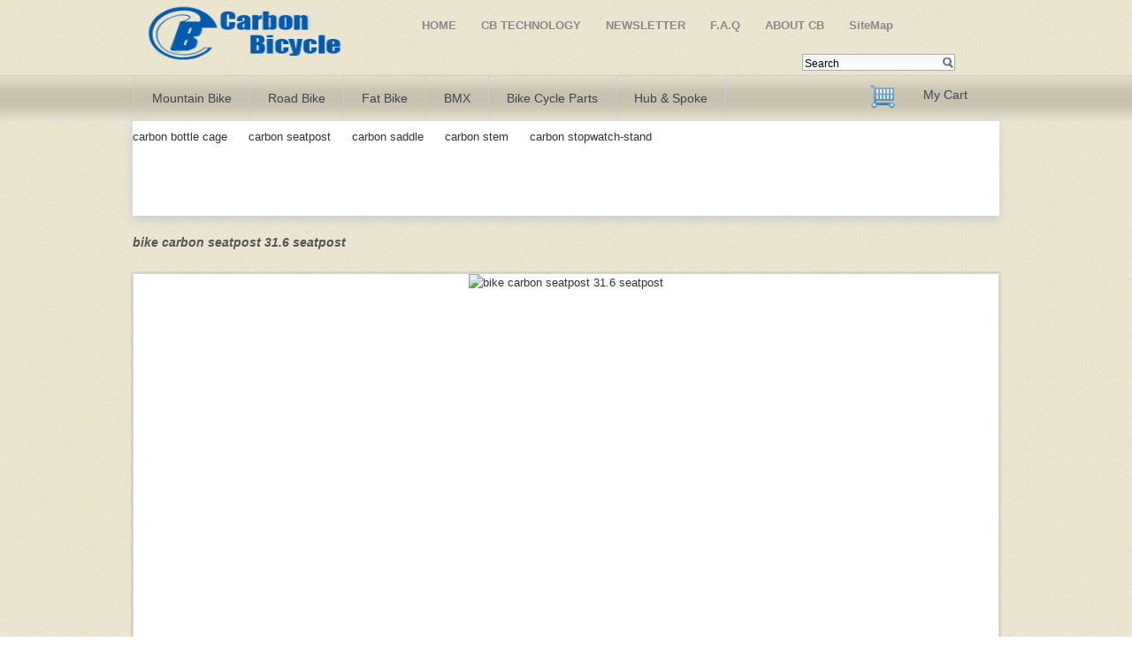

--- FILE ---
content_type: text/html;charset=utf-8
request_url: https://www.carbonbicycle.cc/proshow.php?cid=33&tid=15&id=111
body_size: 7271
content:
<!DOCTYPE html PUBLIC "-//W3C//DTD XHTML 1.0 Transitional//EN" "http://www.w3.org/TR/xhtml1/DTD/xhtml1-transitional.dtd">
<html xmlns="http://www.w3.org/1999/xhtml" xml:lang="en-US" lang="en-US">
<head>
<meta http-equiv="Content-Type" content="text/html; charset=utf-8" />
<meta http-equiv="Content-Language" content="en-US" />
<title>bike carbon seatpost 31.6 seatpost - carbon seatpost - Carbonbicycle Online Shop </title>
<meta name="generator" content="" />
<meta name="author" content="" />
<meta name="keywords" content="" />
<meta name="description" content="bike carbon seatpost 31.6 seatpost" />
<link rel="stylesheet" type="text/css" href="style/css.css" />
<link rel="shortcut icon" href="favicon.ico" />
<script type="text/javascript" src="templates/default/js/jquery.min.js"></script>
<script type="text/javascript" src="templates/default/js/loadimage.js"></script>
<script type="text/javascript" src="templates/default/js/slidespro.js"></script>
<script type="text/javascript" src="templates/default/js/lightbox.js"></script>
<script type="text/javascript">

/* 立即购买 */
function BuyNow()
{
	AddShoppingCart("buy");
}


/* 加入购物车 */
function AddShoppingCart(a)
{
	$.ajax({
		url  : 'cart.php?a=addshopingcart',
		type : 'post',
		data : {'typeid':$("#typeid").val(), 'goodsid':$("#goodsid").val(), 'buynum':$("#buynum").val() , 'attrid_28':$(".check_per_28 a.selected").html(), 'attrid_29':$(".check_per_29 a.selected").html(), 'attrid_30':$(".check_per_30 a.selected").html(),'attrprice':$("#attrpricetotal").val() },
		dataType:'html',
		//beforeSend:function(){},
		success:function(data){
			if(a == "buy"){
				location.href = "cart.php?a=buynow";
			} else {
				var item_title=document.getElementById("item_title").innerHTML;
				var item_str=item_title;
				document.getElementById("add_cart_item").innerHTML=item_str ;
				document.getElementById("all_add_cart").style.display="block";
				
			}
		}
	});
			//alert(data);
}

</script>
<script>
function isValidMail(mail){
 if (mail != '') {//判断
         var reg = /^([a-zA-Z0-9(.)a-zA-Z0-9_-])+@([a-zA-Z0-9_-])+((\.[a-zA-Z0-9_-]{2,3}){1,2})$/;
          if (!reg.test(mail)) { 
             return false;
     	  }else{
			  return true;
		  }
	}	
}
function cfm_msg()
{
	if($('.addphotos').val() == ""){
		alert("Please upload a picture！");
		$(".addphotos").focus();
		return false;
	}
	
	if($("#uname").val() == "")
	{
		alert("Name can not be empty！");
		$("#uname").focus();
		return false;
	}
	if($("#email").val() == "")
	{
		alert("Email can not be empty！");
		$("#email").focus();
		return false;
	}
	if(!isValidMail($("#email").val()))
	{
		alert("Is not a EmailAddress！");
		$("#email").focus();
		return false;
	}
	if($("#comment").val() == "" || $("#comment").val() == "Leave Your Message Here !")
	{
		alert("Comment can not be empty！");
		$("#comment").focus();
		return false;
	}
	if($('#validate').val() == ""){
		alert("Please enter the verification code！");
		$("#validate").focus();
		return false;
	}

	
	$("#form").submit();
}
$(function(){
	$("#comment").focus(function() {
		if($(this).val() == "Leave Your Message Here !"){
			$(this).val("").css("color","#333");
		}
	}).blur(function(){
		if($(this).val() == ""){
			$(this).val("Leave Your Message Here !").css("color","#999");
		}
	});
});
</script>
</head>
<body>
<div id="center-highlight">
<!-- header-->
<style type="text/css">
.c_menu ul li {
	display: inline;
	width: 150px;
	margin-right: 20px;
}
.c_menu ul {
	margin: 0px;
	padding: 0px;
	height: 107px;
	line-height: 35PX;
}
</style>
<script type="text/javascript" src="templates/default/js/jquery.min.js"></script>

<div class="header_menu w_body" >
       <div class="logo f_left"><a href="/"><img src="style/logo.png" alt="CARBONBICYCLE" class="logo"/></a></div>
       <div class="cus_menu f_right">
	   <a href="index.php"  title="mountain bike" >HOME</a>
       <a href="about-carbon-bike.php?cid=2"  title="CB TECHNOLOGY" >CB TECHNOLOGY</a>
      <a href="news.php?cid=4"  title="NEWSLETTER" >NEWSLETTER</a>
      <a href="f-a-q.php?cid=5"  title="F.A.Q" >F.A.Q</a>
      <a href="about-carbon-bicycle.php"  title="ABOUT CB" >ABOUT CB</a>
      <a href="sitemap.php"  title="SiteMap" >SiteMap</a>
      		<div class="searc_box">
            <form name="search" id="search" method="get" action="products.php">
                <input type="text" name="keyword" id="keyword" value="Search" title="Search" value="" class="key" />
                <button type="submit" id="search_btn" class="sub"></button>
			</form>
            <script>
            	$(document).ready(function() {
					//each遍历文本
					$("#keyword").each(function() {
						//保存当前文本框的值
						$(this).css('color','#ccc');
						var vdefault = 'Search';
						$(this).focus(function() {
							//获得焦点时，如果值为默认值，则设置为空
							if (this.value == vdefault) {
								$(this).css('color','#ccc');
								this.value = "";
							}else{
								$(this).css('color','#000');
							}
						});
						$(this).blur(function() {
							//失去焦点时，如果值为空，则设置为默认值
							if (this.value == "") {
								$(this).css('color','#ccc');
								this.value = vdefault;
							}else{
								$(this).css('color','#000');
							}
						});
					});
				});
            </script>
            </div>
         </div>
    <div class="nav-shadow"></div>
</div>
<div class="clear"></div>
<div class="pro_menu" >
    <div class="pro_wrap">
        <div class="pro_inner">
            <ul class="nav" >
<li class="first" ><a href="products.php?cid=8" title="mountain bike" >Mountain Bike</a></li>
<li ><a href="products.php?cid=11" title="road bike" >Road Bike</a></li>
<li ><a href="products.php?cid=72" title="Fat Bike" >Fat Bike</a></li>
<li ><a href="products.php?cid=74" title="BMX" >BMX</a></li>
<li ><a href="products.php?cid=14" title="bike cycle parts">Bike Cycle Parts</a></li>
<li ><a href="products.php?cid=37" title="Hub & Spoke">Hub & Spoke</a></li>
<li  style=" float:right; width:155px; border:none;"><div class="go_cart f_right"><a href="cart.php">My Cart</a></div></li>
            </ul>
        </div>
    </div>
</div><!-- /header--> 
<div class="c_menu"><ul><li> <a class="" href="products.php?cid=32">carbon bottle cage</a></li><li> <a class="" href="products.php?cid=33">carbon seatpost</a></li><li> <a class="" href="products.php?cid=58">carbon saddle</a></li><li> <a class="" href="products.php?cid=69">carbon stem</a></li><li> <a class="" href="products.php?cid=70">carbon stopwatch-stand</a></li></ul></div><br>
<div class="w_body">

			
<h1><a class="pro_title" href="#" style="color:;font-weight:;" title="bike carbon seatpost 31.6 seatpost">bike carbon seatpost 31.6 seatpost</a></h1>

<!-- AddThis Button BEGIN -->
<div class="addthis_toolbox addthis_default_style" style="margin:-20px 0 10px 10px; position:absolute; right:200px;">
<a class="addthis_button_preferred_1"></a>
<a class="addthis_button_preferred_2"></a>
<a class="addthis_button_preferred_3"></a>
<a class="addthis_button_preferred_4"></a>
<a class="addthis_button_compact"></a>
<a class="addthis_counter addthis_bubble_style"></a>
</div>
<script type="text/javascript">var addthis_config = {"data_track_addressbar":true};</script>
<script type="text/javascript" src="//s7.addthis.com/js/300/addthis_widget.js#pubid=ra-529f457d58a4162a"></script>
<!-- AddThis Button END -->

<br>
<div id="pro_index"  itemscope itemtype="">
  <div class="pro_banner" >
  				
											<div id="img1"><a href="uploads/image/20131115/1384454208.jpg" target="_blank" title="bike carbon seatpost 31.6 seatpost"><center><img itemprop="image"  src="uploads/image/20131115/1384454208.jpg" alt="bike carbon seatpost 31.6 seatpost"/></center></a></div>
													<div id="img2"><a href="" target="_blank" title="bike carbon seatpost 31.6 seatpost"><center><img itemprop="image"  src="" alt="bike carbon seatpost 31.6 seatpost"/></center></a></div>
													<div id="img3"><a href="" target="_blank" title="bike carbon seatpost 31.6 seatpost"><center><img itemprop="image"  src="" alt="bike carbon seatpost 31.6 seatpost"/></center></a></div>
													<div id="img4"><a href="" target="_blank" title="bike carbon seatpost 31.6 seatpost"><center><img itemprop="image"  src="" alt="bike carbon seatpost 31.6 seatpost"/></center></a></div>
													<div id="img5"><a href="" target="_blank" title="bike carbon seatpost 31.6 seatpost"><center><img itemprop="image"  src="" alt="bike carbon seatpost 31.6 seatpost"/></center></a></div>
									 
 
  </div>
  
  <div class="banner_menu">
    <div class="banner_menu_2"> 
    								<span id="banner_menu_2_1" onclick="banner(1)"  class="active"><img src="uploads/image/20131115/1384454208.jpg" alt="bike carbon seatpost 31.6 seatpost"></span>			
													<span id="banner_menu_2_2" onclick="banner(2)"  ><img src="" alt="bike carbon seatpost 31.6 seatpost"></span>			
													<span id="banner_menu_2_3" onclick="banner(3)"  ><img src="" alt="bike carbon seatpost 31.6 seatpost"></span>			
													<span id="banner_menu_2_4" onclick="banner(4)"  ><img src="" alt="bike carbon seatpost 31.6 seatpost"></span>			
													<span id="banner_menu_2_5" onclick="banner(5)"  ><img src="" alt="bike carbon seatpost 31.6 seatpost"></span>			
							
				
			   
    </div>
  </div>
  <div id="description_nav" >
    <div id="description_menu_1" onclick="description(1)" class="description_menu_1_active">
      <div class="description_menu_top" ><a href="###">Product Description</a></div>
    </div>
    <div id="description_menu_2" onclick="description(2)" class="description_menu_2">
      <div class="description_menu_top"><a href="###">Customer Review</a></div>
    </div>
    <div id="description_menu_3" onclick="description(3)" class="description_menu_3">
      <div class="description_menu_top"><a href="#">Photo Sharing</a></div>
    </div>
    <div id="description_menu_4" onclick="description(4)" class="description_menu_4">
      <div class="description_menu_top"><a href="#">Online Talk</a></div>
    </div>
    <div id="description_menu_5" onclick="description(5)" class="description_menu_5">    <div class="description_menu_top"><a href="###"><big>BUY  NOW</big></a></div>    </div>
    <div id="description_menu_3" onclick="description(3)" class="description_menu_3" style="display:none">
      <div class="description_menu_top"><a href="###">Photo Sharing</a></div>
    </div>
    <div id="description_menu_4" onclick="description(4)" class="description_menu_4" style="display:none">
      <div class="description_menu_top"><a href="###">Live Support</a></div>
    </div>
    <div id="description_menu_5" onclick="description(5)" class="description_menu_5" style="display:none">
      <div class="description_menu_top"><a href="###">BUY  NOW</a></div>
    </div>
  </div>
  <div class="clear"></div>
  <div id="description_content">
    <div id="description_content_1" class="page_content" itemprop="description">
      		<div class="deta">
	<img alt="" src="/uploads/image/20131113/1384362351.jpg" />            
	   </div>
	   </div>
    <div class="clear"></div>
    <div id="des_title_display1" class="des_title"><h1><span>Customer Review</span></h1></div>
    <div id="description_content_2">
      <div class="leave_message">
           </div>
<div class="list_bg clear"></div>
<div id="new_message"></div>
<style type="text/css">
.input-file { 
position: relative; /* 保证子元素的定位 */ 
height: 40px; 
} 
.text {
border: 1px solid #06F; 
text-align: center;
cursor:pointer;
background: #09F;
border-radius: 4px;
padding: 3px 5px;
display: inline-block; 
margin-top: 5px; 
color: #fff; 
font-family: "黑体"; 
font-size: 18px; 
} 

.filename{ display:inline-block;}
.addphotos { 
display: block; 
position: absolute; 
top: 5px; 
left: -15px; 
width: 83px; /* 宽高和外围元素保持一致 */ 
height: 26px; 
opacity: 0; 
-moz-opacity: 0; /* 兼容老式浏览器 */ 
filter: alpha(opacity=0); /* 兼容IE */ 
} 
.no{ display:none;}
</style>
<div class="bottom_replay photo"  id="reply0" style="padding:10px ;">
                        <div class="commnet" style="background:#EFEFEF;">
				<form name="form" id="form" action="" method="post" enctype="multipart/form-data">
                
				    <div class="input_name f_left">Name <input class="input_text" type="text" name="uname" size="40" id="uname" /></div>
					<div class="input_mail f_right">Email <input class="input_text"  name ="emal" id="email" type="text" size="40" /></div>
                    <div class="input_name f_left">Please leave your CORRECT email address here, so that you can get a copy when we respond to your inquiries! </div>
					<div class="input_message">
						<textarea name="comment" id="comment">Leave Your Message Here !</textarea>
					</div>
                    <div class="check_str">
				<br/>&nbsp;&nbsp;<input type="text" name="validate" class="login_area_ckstr" id="validate" maxlength="4" />
				<span><img id="ckstr" name="ckstr" src="data/captcha/ckstr.php" title="Refresh" align="absmiddle" style="cursor:pointer;" onClick="this.src=this.src+'?'" /> <a href="javascript:;" onClick="var v=document.getElementById('ckstr');v.src=v.src+'?';return false;">Refresh</a></span></div>
			<div class="hr_20"></div>
					<div class="toolbar">		
						<button class="button" type="button" onclick="cfm_msg();return false;">Submit</button>
					</div>     
                    <input type="hidden" name="action" id="action" value="savecomment" />
					<input type="hidden" name="aid" id="aid" value="111" />
					<input type="hidden" name="molds" id="molds" value="3" />
				</form>
			</div>
</div>    

<script>
  $(function(){
	$('.addphoto').click(function(){
		
		//添加文件上传控件
		var i = parseInt($(this).siblings('.input-file').length);
		var num = i + 1;
		if(i < 5){
			$('#picnum').val(num);
			$('.addfiles').append(' <div class="input-file"><a class="text" title="Select Picture">Select</a> <font class="filename"></font><input type="file" class="addphotos" name="addphotos'+num+'" onchange="checkfile(addphotos'+num+',this.value);" id="addphotos'+num+'"  width="30" /></div>');
		}else{
			$('.no').show();
		}
		
		//判断文件是否重名
	}); 
	$("#comment").focus(function() {
		if($(this).val() == "Leave Your Message Here !"){
			$(this).val("").css("color","#333");
		}
	}).blur(function(){
		if($(this).val() == ""){
			$(this).val("Leave Your Message Here !").css("color","#999");
		}
});
  });
  function checkfile(id,name){
	 if(name!=""){
		 var pos = name.lastIndexOf(".");
		 var lastname = name.substring(pos,name.length);
		 //alert(lastname);
		 if(!(lastname.toLowerCase() =='.gif' || lastname.toLowerCase() =='.jpg' || lastname.toLowerCase() =='.png' || lastname.toLowerCase() =='.bmp')){
			 alert('The file is not picture!');
			 id.value ='';
			 return false;
		 }else{
			  $(id).siblings('.filename').html(name);
		}
	 }
  }
  </script>

</div>
    <div class="list_bg clear" id="des_title_display2"></div>
	<div id="des_title_display3" class="des_title"><h1><span>Photo Sharing</span></h1></div>
    <div id="description_content_3" style="min-height:50px;" class="page_content">
    	<br /><u>See the Bike Gallery,view more bike photos from CARBONBICYCLE riders from all over the world!>></u><a href="photos_list.php"></a>
    </div>
    
     <div class="list_bg clear" id="des_title_display2"></div>

    <div id="description_content_4">
    <p>If you need any other further assistance, please do not hesitate to live chat or E-mail us.</p>
    	<div class="reply_show f_left"><a href="javascript:void(window.open('http://webchat.tq.cn/sendmain.jsp?action=chat&admiuin=9483778&uin=9483778&RQF=1&RQC=1&ltype=100&sort=0&lasttalkuin=&chattype=5&isnoshowuser=100&uingroup=9483778&rand=5671231211678926&comtimes=1&iscallback=0&agentid=0&page_templete_id=57165&isAgent=0&is_message_sms=0&is_send_mail=3&logoLink=http://vip.tq.cn/vip/companylogos/2/logo_zfzfzf.jpg&page','','width=650,height=650,left=0,top=0,resizable=yes,menubar=no,location=yes,status=yes,scrollbars=yes'))" title="click to live chat on web">LIVE CHAT NOW</a></div>	
        <div id="time">	
            <div id="work_time"><br />Our work time:  10:00AM To 22:00PM;  Monday To Saturday</div>	
            <div><div class="f_left">  </div><div id="now_time"></div></div>
		</div>
        <div class="list_bg clear"></div>
        <div class="contact"><b>E-mail :</b> <a href="/cdn-cgi/l/email-protection" class="__cf_email__" data-cfemail="86f5e7eae3c6e5e7f4e4e9e8e4efe5ffe5eae3a8e5e5">[email&#160;protected]</a></div>
        <div class="contact"></div>
        <div class="clear"></div>
        <div class="contact"><b>Tel :</b> +0086-592-5224696</div>
        <div class="contact"><b>Fax :</b> +0086-592-6218198 </div>
        
    </div>

    </div>
    <div class="list_bg clear" id="des_title_display5"></div>
    <div id="description_content_5">
          <div class="buy_title">
            <div class="buy_title_pro">Product</div>
            <div class="buy_title_option">Option</div>
            <div class="buy_title_price">Unit Price</div>
            <div class="buy_title_quantity">QTY</div>
            <div class="buy_title_unit">Unit</div>
            <div class="buy_title_total">Total</div>
          </div>
          <div class="buy_content">
            <div class="buy_title_pro" ><img src="uploads/image/20131115/1384457613.jpg" width="110" height="54"  /></div>
            <div class="buy_title_option">
              <h2 id="item_title" itemprop="name">bike carbon seatpost 31.6 seatpost</h2>
                                          <p class="check_per check_per_28">
                            <span id="per_name_28">Finish：</span>
                            <a href ="javascript:;" price="0">glossy</a><a href ="javascript:;" price="0">matte</a> 
                                </p>
                                <script data-cfasync="false" src="/cdn-cgi/scripts/5c5dd728/cloudflare-static/email-decode.min.js"></script><script>
									//$(function(){
//										$('.check_per_28 a:first').addClass('selected');
//										$('.check_per_28 a').click(function(){
//											$(this).addClass('selected');
//											$(this).siblings('a').removeClass('selected');
//											var price_28 = $(this).attr('price');
//										});
//									})
								 </script>
								                            <p class="check_per check_per_29">
                            <span id="per_name_29">Length：</span>
                            <a href ="javascript:;" price="0">300mm</a><a href ="javascript:;" price="0">350mm</a><a href ="javascript:;" price="0">400mm</a> 
                                </p>
                                <script>
									//$(function(){
//										$('.check_per_29 a:first').addClass('selected');
//										$('.check_per_29 a').click(function(){
//											$(this).addClass('selected');
//											$(this).siblings('a').removeClass('selected');
//											var price_29 = $(this).attr('price');
//										});
//									})
								 </script>
								                            <p class="check_per check_per_30">
                            <span id="per_name_30">Weave：</span>
                            <a href ="javascript:;" price="0">3K</a><a href ="javascript:;" price="0">UD</a> 
                                </p>
                                <script>
									//$(function(){
//										$('.check_per_30 a:first').addClass('selected');
//										$('.check_per_30 a').click(function(){
//											$(this).addClass('selected');
//											$(this).siblings('a').removeClass('selected');
//											var price_30 = $(this).attr('price');
//										});
//									})
								 </script>
								                           
            </div>
            <script>
           	$(function(){
				
				//默认价格
				var attrprices=0;
				$('.check_per').each(function() {
                    $(this).children('a:first').addClass('selected');
					var price = $(this).children('a:first').attr('price');
					attrprices = parseFloat(attrprices) +　parseFloat(price);
					$('#buy_unit_price_111').html(parseFloat(39)+parseFloat(attrprices));
					$('#attrpricetotal').val(attrprices);
					pricetotal(39,$('#buynum').val(),attrprices);
                });
				
				//选中改变价格
				$('.check_per').each(function() {
                    $(this).children('a').click(function(){
						$(this).addClass('selected');
						$(this).siblings('a').removeClass('selected');
						var nowprice = $(this).attr('price');
						var otherprice = 0;
						$(this).parent('.check_per').siblings('.check_per').children('a.selected').each(function() {
                            otherprice = parseFloat(otherprice) + parseFloat($(this).attr('price'));
                        });
						var total_click_prices = parseFloat(otherprice) + parseFloat(nowprice);
						$('#buy_unit_price_111').html(parseFloat(39)+parseFloat(total_click_prices));
						$('#attrpricetotal').val(total_click_prices);
						pricetotal(39,$('#buynum').val(),total_click_prices);
					});
                });
				
			});
			
			function pricetotal(price,qty,attrprice){
					if(qty < 1 || isNaN(qty)){
						//alert('quantity must be greater than 1');
						$('#buynum').val(1)
						qty = 1;
					}
					if(attrprice){
						attrprice = attrprice;
					}else{
						var attrprice = $('#attrpricetotal').val();
					}
					if(attrprice==''){
						var totalprice = parseFloat(price) * parseFloat(qty);
					}else{
						var totalprice = (parseFloat(price) + parseFloat(attrprice))* parseFloat(qty);
					}
					$('#total_price_111').html(totalprice);
				}
           </script>
            <input type="hidden" name="attrpricetotal" id="attrpricetotal" value="" />
            <div id="buy_title_price" class="buy_title_price">
            	&#36;<span id="buy_unit_price_111">39</span>
            </div>
            <input type="hidden" id="buy_unit_weight_111" value="0.3" />
            <div class="buy_title_quantity" >
              <input type="text" id="buynum" value="1" oninput="pricetotal(39,this.value);" onpropertychange="pricetotal(39,this.value);"  />
            </div>
            
            
            <div class="buy_title_unit"><span id="buy_unit_weight_111"> PCS&nbsp;</span></div>
            
            
            <div class="buy_title_total" >&#36;<span id="total_price_111">39</span></div>
          </div>
          <div class="clear"></div>
          <input type="hidden" id="goodsid" value="111" />
          <input type="hidden" id="typeid" value="15" />
          <div class="reply_show f_right" id="buynow" onclick="BuyNow();">Check Out Now</div>
          <div class="reply_show f_right" id="addcart" onclick="AddShoppingCart();">Add To Cart</div>
          
          <div class="clear"></div>
          <p class="span_style_none" style=" display:none;"> <span itemprop="review" itemscope itemtype=""> <span itemprop="rating">4.9</span> score(from<span itemprop="count">89</span> reviews) </span> </p>
          <div id="all_add_cart">
            <div class="list_bg"></div>
            <div id="add_cart">
              <div class="add_cart_title">
                <div class="add_success f_left">successfully added to your cart ! </div>
                <a href="cart.php">
                <div class="go_cart f_right">Go To My Cart</div>
                </a> </div>
              <div class="clear"></div>
              <div id="add_cart_item"></div>
            </div>
          </div>
        </div>
  </div>
    </div>
    </div>
<!--header.php w_body end-->
</div>
<!--center-highlight div end-->
<div class="clear"></div>

<div id="gblFooter">
  <div class="utility">
    <div class="footerNav w_body">
    	<ul class="f_left">
        	
        </ul>
        
        <ul class="f_right">
        <li> <H9>Rate：1 USD=0.93 Euro</H9></li>
        <li></li>
        <li></li>
        <li></li>
        <li></li>
        <li></li>
        <li></li>
          <li><a href="express-delivery.php" title="Express Delivery" target="_blank">Express Delivery</a></li>
          <li><a href="payment.php" title="Payment" target="_blank">Payment</a></li>
          <li><a href="protection-for-buyers.php" title="Protection For Buyers" target="_blank">Protection For Buyers</a></li>
          <li><a href="contact-us.php" title="Contact Us" target="_blank">Contact Us</a></li>
        </ul>
        <div class="clear"></div>
    </div>
  </div>
  <div class="footer w_body">
  		
        <span class="copyright f_left">Copyright © 2013-2024 Carbonbicycle Industry Co.,Ltd   All rights reserved.</span>
        <a href="warranty-policy.php" title="Warranty Policy" target="_blank">Warranty Policy</a>
        <a href="privacy-policy.php" title="Privacy Policy" target="_blank">Privacy Policy</a>
  </div>
</div>
<div style="display:none;">
<script type="text/javascript">var cnzz_protocol = (("https:" == document.location.protocol) ? " https://" : " http://");document.write(unescape("%3Cspan id=cnzz_stat_icon_1252945402%3E%3C/span%3E%3Cscript src=" + cnzz_protocol + "s23.cnzz.com/z_stat.php%3Fid%3D1252945402%26show%3Dpic type=text/javascript%3E%3C/script%3E"));</script></div>

<script defer src="https://static.cloudflareinsights.com/beacon.min.js/vcd15cbe7772f49c399c6a5babf22c1241717689176015" integrity="sha512-ZpsOmlRQV6y907TI0dKBHq9Md29nnaEIPlkf84rnaERnq6zvWvPUqr2ft8M1aS28oN72PdrCzSjY4U6VaAw1EQ==" data-cf-beacon='{"version":"2024.11.0","token":"01ce25f9e9964b7a9f8d27736db5c102","r":1,"server_timing":{"name":{"cfCacheStatus":true,"cfEdge":true,"cfExtPri":true,"cfL4":true,"cfOrigin":true,"cfSpeedBrain":true},"location_startswith":null}}' crossorigin="anonymous"></script>
</body>
<script type="text/javascript" src="style/functions.js"></script>
</html>


--- FILE ---
content_type: text/css
request_url: https://www.carbonbicycle.cc/style/css.css
body_size: 6030
content:
@charset "utf-8";
html, body, div, span, applet, object, iframe,h1, h2, h3, h4, h5, h6, p, blockquote, pre,a, abbr, acronym, address, big, cite, code,del, dfn, em, font, img, ins, kbd, q, s, samp,small, strike, strong, sub, sup, tt, var,b, u, i,center,dl,dt,dd,ol,ul,li,fieldset, form, label, legend,input,textarea{ margin:0 auto;  padding: 0; border: 0; outline: none; }
ul {list-style: none;}
body {font: 13px/20px "Lucida Grande", "Lucida Sans Unicode", Helvetica, Arial, Verdana, sans-serif; background: #F5F5F5; color:#333; overflow-y: scroll; 
background: url(allbg.gif) repeat;}
.clear{ clear:both;}
input{ padding:2px;}
textarea{ resize: none; overflow:hidden;Word-break: break-all; word-wrap:break-word;font: 13px/20px "Lucida Grande", "Lucida Sans Unicode", Helvetica, Arial, Verdana, sans-serif;}
b{ color:#666;}
#center-highlight { min-height:486px;}
a:link, a:visited, a:active { text-decoration: none; color:#333;}
.w_body{width:980px;}
.f_left{float:left}
.f_right{float:right}
.box_shadow{box-shadow: 0px 0px 10px #ccc;-moz-box-shadow: 0px 0px 10px #ccc;-webkit-box-shadow: 0px 0px 10px #ccc;}
.add_success,h1{margin-bottom:5px;font-size: 14px;font-style: italic;color: #555;font-weight:bold;}
h1 a.pro_title{color: #555;}
h2{font-size: 12px;color: #555;}
.page_top{margin-top:35px;}
.page_content{padding: 15px 24px;}
.clearfix:after{
content:"."; display:block; height:0; clear:both;
visibility:hidden;
}
*html .clearfix{
 height:1%;
}
*+html .clearfix{
 height:1%;
}
/* 列表 */
.list{
	width: 450px;
	height: 343px;
	overflow: hidden;
	padding-left: 20px;
}
.list_box_shadow{box-shadow: 0px 0px 10px #999;-moz-box-shadow: 0px 0px 10px #999;-webkit-box-shadow: 0px 0px 10px #999;}
.list a img{ max-width:450px; max-height:220px;}
* html .list a img{width:450px;height:220px;}/*IE6*/
.list .ls_img{
	width: 450px;
	height: 230px;
	overflow: hidden;
}
.page_list a img:link, .buy_title_pro a img:hover, .list a img:link{}
.page_list a img:hover, .buy_title_pro a img:hover, .list a img:hover{box-shadow: 0px 0px 15px #555;-moz-box-shadow: 0px 0px 15px #555;-webkit-box-shadow: 0px 0px 15px #555;}
.logo{width:250px; height:65px;}
.list_text h3 a, .list h3 a{ color:#666; padding:3px 0; font-size:13px;}
.list_text h3 a:hover, .list h3 a:hover{ color:#08C;}
.list_bg{ background:#ccc; width:980px; height:1px; margin:10px 0 15px;box-shadow: 0px 0px 15px #555;-moz-box-shadow: 0px 0px 15px #555;-webkit-box-shadow: 0px 0px 15px #555;}
/*列表end*/
/*menu*/
.cus_menu{padding-top: 8px; width:660px; font-weight:bold;}
.searc_box{float:right; background:#fff; margin-right:50px; border: solid 1px #aaa; background:url(1.png) #fff repeat-x left center; height:17px; margin-top:20px;}
.searc_box .key{ height:12px; font-size:12px; width:150px; background:none; }
.searc_box .sub{ border:none; background:url(search-ltr.png) no-repeat left center; height:12px; width:13px; cursor:pointer;}

.cus_menu a{margin-right:15px; color:#888;padding: 6px 6px 2px 7px; display:block; float:left;}
.cus_menu a:link {color:#888;}		/* 未访问的链接 */
.cus_menu a:visited {color:#888;}	/* 已访问的链接 */
.cus_menu a:hover{border-bottom: 5px solid #3870B3; color:#666;}	/* 鼠标移动到链接上 */

a#active{border-bottom: 5px solid #3870B3; color:#666;}
#two_active{background:#FFF;}
#c_two_active{background:url(allbgs.png) no-repeat -937px -9px #fff;}
#there_active{color:#999;}
.header_menu{height:80px;padding-top: 5px;}
.pro_menu{height: 51px;border-bottom: 1px solid #E0E0E0;width: 100%; background:#fff;min-width: 978px;}
.pro_wrap{background:url(allbgs.png) repeat-x 0px -203px #EAEAEA;height: 50px;border-top: 1px solid #CDCDCD;}
.pro_inner{width: 978px;margin: 0 auto;}
.pro_inner ul.nav{margin-bottom: 0;height: 50px;line-height: 50px;}
.pro_inner ul.nav li.first,.pro_inner ul.nav li.cart{border-left: 1px solid #CCC;}
.pro_inner ul.nav li.cart{ width: 124px;float: right;background:url(allbgs.png) no-repeat -202px -60px;}
.pro_inner ul.nav li.cart a{padding: 0 20px 0 50px;}
.pro_inner ul.nav li{float:left;border-right:1px solid #CCC;height:46px;}
.pro_inner ul.nav li a {color: #40454D;font-size: 14px;padding: 0 20px;display: inline-block;height: 46px;}
.pro_inner ul.nav li:link {}
.pro_inner ul.nav li:hover {background:#fff;}
.pro_inner ul.nav li.cart:hover{ background:url(allbgs.png) no-repeat -404px -60px  #fff;}
* html .pro_inner ul.nav li a{}/*IE6*/
* html .pro_inner ul.nav li a:link {}
* html .pro_inner ul.nav li a:visited {}
* html .pro_inner ul.nav li a:hover {color: #08C;}
.two_pro_menu{margin:12px 0 25px;height:35px;;box-shadow: 0px 5px 10px #ccc;-moz-box-shadow: 0px 5px 10px #ccc;-webkit-box-shadow: 0px 5px 10px #ccc;}
.two_pro_menu_bg {margin-top:-13px;height:35px;background-color: white;}
.two_pro_menu a{ margin-left:24px; margin-right:8px;line-height: 30px;}
.two_pro_menu a:link {}					#sitemap a:link {}
.two_pro_menu a:visited {}				#sitemap a:visited {}
.two_pro_menu a:hover {color: #08C;}	#sitemap a:hover {color: #08C;}
.two_pro_menu a:active {}
/*menu end*/
/*index*/
.banner{ margin:35px auto 20px auto;}
.newsList_box {border: solid #CCC;border-width: 1px 1px 0;width: 450px;overflow: hidden;}
.newsList_box li {border-bottom: solid 1px #CCC;padding:8px 5px;background-color: whiteSmoke;}
.newsList_box li.even {background-color: #EEE;}
.newsList_box li:hover{ background:#fff;}
li.ul_top{ background:#FFF;border-bottom-width: 3px;font-weight: bold;}
/*index end*/
li.ul_cp{ background:#FFF;border-bottom-width: 3px;font-weight: bold;}
/*footer star*/
#gblFooter{border-top: 1px solid #E5E5E5;margin: 20px 0 0;background:url(allbgs.png) repeat 0px -278px; min-width:980px;}
#gblFooter .utility {border-top: 1px solid white;background-color: whiteSmoke;-moz-box-shadow: 0 5px 5px #5a595d;-webkit-box-shadow: 0 5px 5px #5A595D;box-shadow: 0 5px 5px #5A595D;}
#gblFooter .utility ul li {margin-right: 25px;display: inline-block;}
#gblFooter .utility ul li {display:inline;}
.footerNav ul{ height:36px; line-height:36px;}
.footerNav li a{color: #777; font-weight:bold;}
.footerNav li a:link{color: #777;}
.footerNav li a:visited{color: #777;}
.footerNav li a:hover{color:#08C }
.footer {color: white; padding:30px 0;}
.footer a{color: white; float:right; padding:0 15px;}
.footer a:link{color: white;}
.footer a:visited{color: white;}
.footer a:hover{text-decoration:underline;}
.footer_live a{background:url(allbgs.png) no-repeat -622px -167px;padding: 6px 0px 4px 30px;}
.footer_live a:hover{background:url(allbgs.png) no-repeat -622px -18px;}

ul.pagination{float:right}
ul.pagination li{ cursor:pointer;float: left;padding: 3px 2px 2px 2px;min-width: 20px;text-align: center;margin-right: 10px;-webkit-border-radius: 2px;-moz-border-radius: 2px;border-radius: 2px;color: #556270;border: 1px solid #ddd;background: #ffffff;background: -moz-linear-gradient(top, #ffffff 0%, #f0f0f0 100%); background: -webkit-gradient(linear, left top, left bottom, color-stop(0%,#ffffff), color-stop(100%,#f0f0f0)); background: -webkit-linear-gradient(top, #ffffff 0%,#f0f0f0 100%); background: -o-linear-gradient(top, #ffffff 0%,#f0f0f0 100%); background: -ms-linear-gradient(top, #ffffff 0%,#f0f0f0 100%); background: linear-gradient(to bottom, #ffffff 0%,#f0f0f0 100%); filter: progid:DXImageTransform.Microsoft.gradient( startColorstr='#ffffff', endColorstr='#f0f0f0',GradientType=0 ); }
ul.pagination li:hover{color: #fff;border: 1px solid #43505e;-moz-box-shadow: inset 0 3px 0px -2px rgba(255, 255, 255, .3);-webkit-box-shadow: inset 0 3px 0px -2px rgba(255, 255, 255, .3);box-shadow: inset 0 3px 0px -2px rgba(255, 255, 255, .3);text-shadow: 0px 1px 2px rgba(0, 0, 0, 0.5);
background: #556270; background: -moz-linear-gradient(top, #556270 0%, #5b6774 100%); background: -webkit-gradient(linear, left top, left bottom, color-stop(0%,#556270), color-stop(100%,#5b6774));background: -webkit-linear-gradient(top, #556270 0%,#5b6774 100%);background: -o-linear-gradient(top, #556270 0%,#5b6774 100%); background: -ms-linear-gradient(top, #556270 0%,#5b6774 100%); background: linear-gradient(to bottom, #556270 0%,#5b6774 100%); filter: progid:DXImageTransform.Microsoft.gradient( startColorstr='#556270', endColorstr='#5b6774',GradientType=0 ); cursor: pointer;}
ul.pagination li.current{color: #fff;border: 1px solid #43505e;background: #556270; background: -moz-linear-gradient(top, #556270 0%, #444d57 100%);background: -webkit-gradient(linear, left top, left bottom, color-stop(0%,#556270),color-stop(100%,#444d57)); background: -webkit-linear-gradient(top, #556270 0%,#444d57 100%); background: -o-linear-gradient(top, #556270 0%,#444d57 100%);background: -ms-linear-gradient(top, #556270 0%,#444d57 100%); background: linear-gradient(to bottom, #556270 0%,#444d57 100%); filter: progid:DXImageTransform.Microsoft.gradient( startColorstr='#556270', endColorstr='#444d57',GradientType=0 ); -moz-box-shadow: inset 0 3px 0px -2px rgba(255, 255, 255, .3);-webkit-box-shadow: inset 0 3px 0px -2px rgba(255, 255, 255, .3);box-shadow: inset 0 3px 0px -2px rgba(255, 255, 255, .3);text-shadow: 0px 1px 2px rgba(0, 0, 0, 0.5);}
/*paging end*/
/*production banner*/
#pro_index{ background:#FFF;border:1px solid #DDD; -webkit-box-shadow: rgba(0, 0, 0, 0.3) 0 0 3px; box-shadow: rgba(0, 0, 0, 0.3) 0 0 3px;-moz-box-shadow: rgba(0, 0, 0, 0.3) 0 0 3px;}
.pro_banner{overflow:hidden; height:478px; width:978px;}
.pro_banner #img1,.pro_banner #img2,.pro_banner #img3,.pro_banner #img4,.pro_banner #img5{ height:478px;}
.pro_banner img{ max-width:478px; max-width:978px;}
.banner_menu {position: relative;height: 42px;overflow: hidden;background:url(allbgs.png) no-repeat 0px -253px;overflow:hidden; width:978px; margin:0 auto;border-bottom: 5px solid #E0E0E0; text-align:center;}
.banner_menu_2{width: 336px;height:42px;border-left: 1px solid #DDD;}
.banner_menu_2 img{ width:49px; height:30px; margin:6px}
.banner_menu_2 span{position: relative;width: 61px;height: 42px;outline: none;cursor: pointer;background:url(allbgs.png) no-repeat -687px -102px;zoom: 1;display: block; float:left;}
.banner_menu_2 span.active{cursor: default;background:url(allbgs.png) no-repeat -620px -104px!important;}
/*production banner end*/
/*producttion description nav*/
#description_nav{width:978px; height:50px; background:#e0e0e0;color: #777;}
#description_menu_1,#description_menu_2,#description_menu_3,#description_menu_4{width:20%; float:left; cursor:pointer;}
#description_menu_5{ width:20%;float:left;border-radius: 3px;height: 40px;width: 150px; margin: 5px 0 0 25px;}
#description_menu_1 .description_menu_top{margin: 14px 0 0 40px;}
#description_menu_5 .description_menu_top{margin: 10px 0 0 40px;}
.description_menu_top{height:31px;margin: 14px 0 0 50px;font-weight: bold;font-size: 13px;}
.description_menu_1 .description_menu_top a, .description_menu_2 .description_menu_top a, .description_menu_3 .description_menu_top a, .description_menu_4 .description_menu_top a{color:#777}
.description_menu_1 .description_menu_top a:link, .description_menu_2 .description_menu_top a:link, .description_menu_3 .description_menu_top a:link, .description_menu_4 .description_menu_top a:link{color:#777}

.description_menu_1 .description_menu_top a:visited, .description_menu_2 .description_menu_top a:visited, .description_menu_3 .description_menu_top a:visited, .description_menu_4 .description_menu_top a:visited{color:#777}
 
.description_menu_1 .description_menu_top a:hover, .description_menu_2 .description_menu_top a:hover, .description_menu_3 .description_menu_top a:hover, .description_menu_4 .description_menu_top a:hover {color:#3870b3;}

.description_menu_1_active .description_menu_top a, .description_menu_2_active .description_menu_top a, .description_menu_3_active .description_menu_top a, .description_menu_4_active .description_menu_top a, .description_menu_5_active .description_menu_top a{color:#fff;}
.description_menu_5 .description_menu_top a{color:#fff}
.description_menu_5 .description_menu_top a:link {color:#fff}
.description_menu_5 .description_menu_top a:visited{color:#fff}
* html .description_menu_5 .description_menu_top a:hover{color:#fff;text-decoration:underline;}
/*黑色*/
.description_menu_1{ background:url(allbgs.png) no-repeat -407px -7px;border-bottom:5px solid #b7b7b7;}
.description_menu_2{ background:url(allbgs.png) no-repeat -400px -58px;border-bottom:5px solid #b7b7b7;}
.description_menu_3{ background:url(allbgs.png) no-repeat -399px -157px;border-bottom:5px solid #b7b7b7;}
.description_menu_4{ background:url(allbgs.png) no-repeat -400px -107px;border-bottom:5px solid #b7b7b7;}
.description_menu_5{ background: #00509D;background: -webkit-gradient(linear,left top,left bottom,from(#0079BC),to(#00509D));background: -moz-linear-gradient(top,#0079BC,#00509D);text-decoration: none;filter: progid:DXImageTransform.Microsoft.gradient(startColorstr='#0079bc',endColorstr='#00509d');color: white;}
/*蓝色*/
.description_menu_1:link{}
.description_menu_1:hover{background:url(allbgs.png) no-repeat -206px -7px;border-bottom:5px solid #004ea4;}
.description_menu_2:link{}
.description_menu_2:hover{background:url(allbgs.png) no-repeat -198px -57px;border-bottom:5px solid #004ea4;}
.description_menu_3:link{}
.description_menu_3:hover{background:url(allbgs.png) no-repeat -198px -157px;border-bottom:5px solid #004ea4;}
.description_menu_4:link{}
.description_menu_4:hover{background:url(allbgs.png) no-repeat -198px -107px;border-bottom:5px solid #004ea4;}
.description_menu_5:link{}
.description_menu_5:hover{background:#00509D; cursor:pointer;}

/*白色*/
.description_menu_1_active{background:url(allbgs.png) no-repeat -7px -7px #3870b3; border-bottom:5px solid #004ea4;color:#FFF;cursor:pointer;}
.description_menu_2_active{background:url(allbgs.png) no-repeat 2px -57px #3870b3; border-bottom:5px solid #004ea4;color:#FFF;cursor:pointer;}
.description_menu_3_active{ background:url(allbgs.png) no-repeat 2px -157px #3870b3; border-bottom:5px solid #004ea4;color:#FFF;cursor:pointer;}
.description_menu_4_active{background:url(allbgs.png) no-repeat 1px -106px #3870b3; border-bottom:5px solid #004ea4;color:#FFF;cursor:pointer;}
.description_menu_5_active{ background: #00509D;background: -webkit-gradient(linear,left top,left bottom,from(#0079BC),to(#00509D));background: -moz-linear-gradient(top,#0079BC,#00509D);text-decoration: none;filter: progid:DXImageTransform.Microsoft.gradient(startColorstr='#0079bc',endColorstr='#00509d');color: white;cursor:default;}
/*producttion description nav end*/
/*producttion description content*/
#description_content{overflow:hidden; width:980px;}
.description_content_height #description_content_1{ margin-bottom:50px;}
.description_content_height_auto{ height:auto;}
.des_title{ margin:20px 0 10px;}
.des_title span{border-bottom: 5px solid #3870B3; padding-bottom:5px;}
/*producttion description content end*/
/*producttion description list */
.deta{ width:930px;color:#555;}
.deta .one{background: #EEE;}
.deta .one:link, .deta .two:link{}
.deta .one:hover, .deta .two:hover{background: #1A87D5;color: white;cursor: default;}
.deta_title, .deta_cont{ float:left;border: 1px solid #E8E8E8;}
.deta_title p, .deta_cont p{ padding-left:5px; line-height:27px;height:27px;}
.deta_title{ width:160px; font-weight:bold;  font-size:12px}
.deta_cont{ width:270px}
.deta .deta_cont img{ width:15px; height:15px; vertical-align:middle; margin-left:3px;}
.deta .deta_cont .img_help{ width:25px; height:15px; margin-left:3px; margin-top:7px; background:url(allbgs.png) no-repeat -854px -21px;}
.deta .deta_cont:link a{}
.deta .deta_cont:hover a{color:#FFF; cursor:pointer;}
.deta .deta_cont:link .img_help{}
.deta .deta_cont:hover .img_help{background:url(allbgs.png) no-repeat -803px -21px;}


/*producttion description list end*/
/*leave message*/
.leave_message{ width:978px;}
.chat_message_one , .chat_message_two{ background:#EFEFEF;border-bottom: 5px solid #CCC; width:880px;margin-top: 15px; }
.chat_message_one{}
.chat_message_two{}
.leave_message .message_img{ width:82px; height:51px; margin:5px;}
.message_box_shadow{box-shadow: 0px 0px 10px #fff;-moz-box-shadow: 0px 0px 10px #fff;-webkit-box-shadow: 0px 0px 10px #fff;}
.message_content{ white-space:pre-wrap;}
.message_img img{ margin:0 0 2px 23px;}
.message_time{color: #555;font-size: 12px; display:block;}
.message_name{margin-bottom:5px;font-size: 13px;font-style: italic; font-weight:bold; color:#555;}
.leave_message .message_text{ width:772px; margin:8px;}

.reply{ width:780px;margin-top:30px;margin-bottom: 30px; display:none;}
.bottom_replay{ width:780px;margin-bottom: 30px;}
.input_mail , .input_name,.input_message{ background:#EFEFEF;}
.input_mail , .input_name{font-weight: bold;padding: 10px 10px;line-height: 34px;height: 34px;}
.input_message{ width: 780px;height: 220px;margin-top: 10px;}
.input_message textarea{ width:724px; height:100px;margin: 15px 0 0 15px; padding:5px;border: 2px solid #D9D9D9;border-top-color: silver;}
.input_message textarea:link{}
.input_message textarea:hover{border: 2px solid #bbb;}
.input_text{border: 2px solid #D9D9D9;border-top-color: silver;}
.input_text:link {}
.input_text:hover{border: 2px solid #bbb;}
.message_submit{ width:150px; height:30px; line-height:30px; text-align:center; background:url(allbgs.png) no-repeat -616px -61px;margin-top: 5px;margin-right: 25px;}
.message_submit:link{}
.message_submit:hover{background:url(allbgs.png) no-repeat -790px -63px;cursor:pointer;}
.reply_show{font-weight: bold;text-align: center;line-height: 28px;margin: 10px 10px 20px 0;height: 28px;width: 136px;background: #1A87D5;color: white; cursor:pointer;}
.reply_show:link{}
.reply_show:hover{cursor:pointer;box-shadow: 0px 0px 10px #999;-moz-box-shadow: 0px 0px 10px #999;-webkit-box-shadow: 0px 0px 10px #999; border:2px solid #FFF;height: 24px;width: 132px; line-height:24px;}
.bottom_replay .reply_message_div ,.reply .reply_message_div{ height:214px; width:780px;background: #EFEFEF; line-height:60px; text-align:center;}
.message_text p{word-wrap:break-word; width:772px;}
/*leave message end*/
/*live support*/
#description_content_4 #time{ float:left; width:500px;margin-bottom: 40px;}
#now_time{ float:left;width: 185px;overflow: hidden;height: 15px;}
#description_content_4 .reply_show{ margin-left:24px;margin-right: 35px;}
#description_content_4 .reply_show a{ color:#FFF;}
#work_time{height: 27px; vertical-align:top;}
#description_content_4 p{padding: 15px 0 24px 25px;color: #555;font-weight: bold;}
.contact{ float:left; width:300px;margin: 0 0 40px 24px;}
/*live support end*/
/*buy now*/
.buy_title{ height:50px;padding:15px 24px 0;}
.buy_title div{ margin:0 12px; border-bottom:3px solid #EEE; height:30px; line-height:30px; float:left;}

.buy_title_pro{ width:110px;}
.buy_title_option{ width:475px;}
.buy_title_price{ width:60px;}
.buy_title_quantity{ width:27px;}
.buy_title_unit{ width:50px}
#description_content_5 .buy_title_total{ width:60px;text-align:left;}
* html #description_content_5 .buy_title_total,* html #description_content_5 .buy_title_unit,* html #description_content_5 .buy_title_quantity{margin:0 6px;}
.buy_content{padding: 0 24px; height:68px;}
.buy_content div{ float:left; margin:0 12px;}
.buy_content .check_per{ margin:4px 0 0 0;}
.buy_content .check_per a{ border:2px solid #CCC; display:inline-block; padding:0px 3px; margin-right:4px; margin-bottom:4px;}
.buy_content .check_per a.selected{ border:2px solid #09F;}
.buy_content .buy_title_pro img{ width:110px}

.buy_content .clicka{ display:inline-block; position:absolute; font-size:14px; font-weight:bold; color:#999;}
.buy_content .sub{ left:-14px;}
.buy_content .add{ right:-14px;}
.buy_title_quantity input{text-align: center;border: 1px solid #CCC;height: 16px;width: 20px;}
.buy_title_option select{ margin-right:10px;}

#description_content_5 .reply_show{ margin-right:39px;}
#all_add_cart{display:none;}
#add_cart{margin: 30px 0;padding-left: 35px; }
#add_cart_title, .add_success{height: 34px; line-height:34px;}
#add_cart .go_cart{background:url(allbgs.png) no-repeat -937px -9px #EFEFEF;border: 1px solid #ccc;margin-right: 39px;padding: 0 15px;text-align: right;line-height: 43px;width: 125px;height: 43px;}
.go_cart{background:url(allbgs.png) no-repeat -937px -9px;padding: 0 15px;text-align: right;line-height: 43px;width: 125px;height: 48px; border:none;}
.go_cart:hover{background:url(allbgs.png) no-repeat -937px -9px #FFF;padding: 0 15px;text-align: right;line-height: 43px;width: 125px;height: 48px;}
#add_cart .go_cart:link {}
#add_cart .go_cart:hover {background:url(allbgs.png) no-repeat -937px -9px  #DDD;border: 1px solid #BBB; cursor:pointer;}
/*buy now end*/
/*check*/
.check .buy_content{ margin:10px 0;}
.check .buy_title_option b{padding-right: 10px;}
.buy_title_operate{ width:55px;padding-left:5px;}
.link_blue a, .buy_title_operate span{ color:#08C; text-decoration:none;}
.link_blue a:link, .buy_title_operate span:link{}
.link_blue a:hover, .buy_title_operate span:hover{ text-decoration:underline; cursor:pointer;}
.buy_content h2 a{ color:#666; padding:3px 0; font-size:12px;}
.buy_content h2 a:hover{ color:#08C;}
.check .buy_content .buy_title_option,.check .buy_title .buy_title_option{ width:380px;}
.buy_title_pro a img:hover{}
.buy_title_pro a img:hover{box-shadow: 0px 0px 5px #555;-moz-box-shadow: 0px 0px 5px #555;-webkit-box-shadow: 0px 0px 5px #555;}
.check_pay{ height:300px; margin-top:50px;}
.check_pay .input_message textarea{ width:470px; height:90px;}
.check_pay .input_message{ width:515px; margin:0px; height:133px;}
.check_pay .input_mail{ margin:0px;}
.check_message .mail{ width:515px; background:#EFEFEF;}
.check_message .pay{ width:415px;margin-top: -10px;}
.pay .check_left, .pay .check_right{ float:left;line-height: 50px;height: 50px;}
.pay .check_left{ margin-right: 24px;text-align: right;width: 243px;}
.pay .check_left span{padding-right: 8px;}
.pay .check_right{ text-align:right; width:72px}
.pay .pur_left, .pay .pur_right{ float:left;line-height: 28px;height: 28px;margin-top: 30px;}
.pay .pur_left{ margin-right: 24px;text-align: right;width: 168px;}
.pay .pur_right .reply_show{vertical-align: middle; margin:0px;}
.pay .pur_right .reply_show img{margin: -7px 22px 0 -10px;}
.buy_title p.link_blue{ padding-left:48px;}
.buy_title_total{ width:72px;text-align: right;}
/*check end*/
/*faq page*/
.faq_menu .last{ width:163px;}
.faq_menu div.three{ width:324px;}
.faq_menu div.three_last{ width:326px;}
.faq_menu_list{color: #777;}
.faq_menu{width: 980px;height: 50px;}
.faq_menu .faq_active{background:#3870B3;border-bottom: 5px solid #004EA4;color: white;cursor: pointer;}
.faq_menu .faq_active:link{}
.faq_menu .faq_active:hover{background:#3870B3;border-bottom: 5px solid #004EA4;color: white;cursor: pointer;}
.faq_menu div{ width:161px; margin-right:2px; float:left;border-bottom: 5px solid #B7B7B7; height:45px; line-height:45px; text-align:center; font-weight:bold;}
.faq_menu div:hover{color: #3870B3;border-bottom: 5px solid #004EA4;cursor: pointer;}
* html .faq_menu a{ cursor:pointer;}
/*faq page end*/
/*sitemap*/
.map_menu .last{ width:163px;}
.map_menu div.three{ width:978px;}
.map_menu div.three_last{ width:980px;}
.map_menu_list{color: #777;}
.map_menu{width: 980px;height: 50px;}
.map_menu .map_active{background:#3870B3;border-bottom: 5px solid #004EA4;color: white;cursor: pointer;}
.map_menu .map_active:link{}
.map_menu .map_active:hover{background:#3870B3;border-bottom: 5px solid #004EA4;color: white;cursor: pointer;}
.map_menu div{ width:161px; margin-right:2px; float:left;border-bottom: 5px solid #B7B7B7; height:45px; line-height:45px; text-align:center; font-weight:bold;}
.map_menu div:hover{color: #3870B3;border-bottom: 5px solid #004EA4;cursor: pointer;}
* html .map_menu a{ cursor:pointer;}
/*sitemap end*/
.list_there{ float:left; width:300px;}
.list_there img{ width:300px; height:250px;}
.margin-15{ margin:0 15px;}
table.eshop {width: 99%;border-collapse: collapse;text-align: center;}
table.eshop thead {display: table-header-group;vertical-align: middle;border-color: inherit;}
table.eshop tr {display: table-row;vertical-align: inherit;border-color: inherit;}
table.eshop thead th {font-weight: bold;text-align: center;}
.eshop th {background: #EEE;}
table.eshop tbody {display: table-row-group;vertical-align: middle;border-color: inherit;}
table.eshop tbody th, table.eshop td {padding-left: 6px;padding-right: 6px;}
table.eshop th, table.eshop td {border: 1px solid #CCC;border-image: initial;}
.eshop .alt {background: #FBFBFB;}
.inner-text{margin: 25px 0 25px 0;border: 2px dashed #444;background: #eee;padding: 10px;}
.inner-text a{color: #059;}
.text_center{text-align: center;}
.red{color:red;}
.fff{ color:#fff;text-align: right;}
/*check results*/
.results .buy_title_pro{ margin-left:0px;}
.results .buy_content{ padding:0px;}
.results .re_check_per{ margin:0 10px 0 0}
/*check results*/
/*sitemap*/
.sitemap-col {width: 30%;}
.sitemap-col a {background:url(allbgs.png) no-repeat -965px -117px;padding: 3px 0px 4px 14px;display: block;}
.error-right {width: 70%;}
.left_art div a,#sitemap .page_item a{height:24px; line-height:24px;}
.children{padding: 2px 0px 2px 20px;}
/*sitemap*/
/*art list*/
.height-40{ height:40px;}
.list_text{ height:150px; overflow:hidden; line-height:25px;}
.list_img{ max-width:300px; max-height:150px;}
* html .list_img{ width:300px;}
.page_list .list_bg { width:930px; margin:40px 0 40px;}
/*art list*/
.span_style_none{color:#fff;}
.lock{background:url(allbgs.png) no-repeat -945px -73px;height:28px; width:160px; line-height:28px;}
.nav-shadow{background:url(allbgs.png) no-repeat 0px -303px;height:7px;margin-top: 0px; overflow:hidden; width:980px;}
/*paging*/
#fenye .page_list{float:right}
#fenye .page_info span{padding:0 2px;font-weight:bold;}
#fenye .page_list a{color:#898989;border:1px solid #e8e8e8;background:#f8f8f8;text-align:center;padding:0 8px;margin:0 1px;}
#fenye .page_list a:hover{color:#fff;border:1px solid #898989;background:#898989;}
#fenye .page_list a.on{color:#333;border:1px solid #ccc;background:#E5EDF2;}

.c_menu{ width:980px; background-color:#FFFFFF;}
.c_menu ul{  padding:0px 5px; height: 35px; box-shadow: 0px 5px 10px #ccc; -moz-box-shadow: 0px 5px 10px #ccc; -webkit-box-shadow: 0px 5px 10px #ccc;}


/*幻灯Banner*/
#slideplay{width:980px;height:360px;position:relative;overflow:hidden;  margin-top:-20px;}
#slideplay ul{position:absolute;}
#slideplay ul li{height:360px;position:relative;float:left;background:#000;overflow:hidden;}
#slideplay ul li div{position:absolute;}
#slideplay ul li img{width:980px;height:360px;}
#slideplay .btnBg{width:980px;height:20px;position:absolute;left:0;bottom:0;background:#000;}
#slideplay .btn{height:10px;padding:5px 10px;position:absolute;right:0;bottom:0;text-align:right;}
#slideplay .btn span{width:25px;height:10px;margin-left:5px;background:#fff;display:inline-block;cursor:pointer;_display:inline;_zoom:1;_font-size:0;}
#slideplay .btn span.on{background:#fff;}
#slideplay .preNext{width:45px;height:100px;position:absolute;top:120px;background:url(../zhangchengyu/templates/images/sprite.png) no-repeat 0 0;cursor:pointer;display:none;}
#slideplay .pre{left:0;}
#slideplay .next{right:0;background-position:right top;}

/*验证码*/

.login_warp{width:580px;height:390px;position:absolute;top:50%;left:50%;margin:-200px 0 0 -290px;z-index:999;}
.check_str{ margin-left:8px; width:280px; padding:10px 0;}
.check_str .login_area_ckstr{height:22px; }
.check_str span{}
.check_str a{text-decoration:underline;color:#507ea4;}



--- FILE ---
content_type: text/javascript
request_url: https://www.carbonbicycle.cc/style/functions.js
body_size: 3719
content:
/*want pay*/
function want_pay_in_mail(){
	var mail0=document.getElementById("user_mail0").value;
	var url="other/in_mail_want_pay.php@mail="+mail0;
	ajax(url);	
	}
/*want pay*/
/*pay*/
function subpay(){
	var shipping_country=document.getElementById("shipping_country").value;
	var mail=document.getElementById("user_mail0").value;
	var order_fee=document.getElementById("order_fee").innerHTML;
	if(order_fee=="0.00"){
		alert("Your cart is empty!");
		return false;
		}
	if (shipping_country=="99"){
		alert("Please choose your country to calculate shipping costs.");
		return false;
	}

	if(isValidMail(mail)){
		}else{
			alert("Please fill in the correct email address.");
			return false;
			}
}
/*pay*/
/*message inupt*/
function ajax_message_value(chat_id_time){
	reply_div = "reply"+chat_id_time;
	var user_mail= escape(document.getElementById("user_mail"+chat_id_time).value);
	var user_name= escape(document.getElementById("user_name"+chat_id_time).value);
	var message= escape(document.getElementById("message"+chat_id_time).value);
	var page_id= escape(document.getElementById("page_id"+chat_id_time).value);
	if(user_name==""){
		alert("Please fill in your name.");
		return false;
		}
	if(isValidMail(user_mail)){
		var url="member.php@user_mail="+user_mail+"&user_name="+user_name+"&message="+message+"&page_id="+page_id+"&chat_id_time="+chat_id_time;
		ajax(url);
	}else{
		alert("Please fill in the correct email address.");
		}
}
/*message input end*/
/*choose box*/
function choose_box(){
	var box_weight=0;
	var box1=1000;
	var box2=1400;
	var box3=1700;
	var box4=2400;
	var box5=1900;
	var box6=2700;
	var pack1=20;
	var pack2=250;
	var pack3=300;
	var pro_sort_1=getCookie("pro_sort_1");
	var pro_sort_2=getCookie("pro_sort_2");
	var pro_sort_3=getCookie("pro_sort_3");
	var pro_sort_4=getCookie("pro_sort_4");
	var pro_sort_5=getCookie("pro_sort_5");
	var pro_sort_6=getCookie("pro_sort_6");
	
	var box_weight=0;
	if(pro_sort_6!=""&&pro_sort_6!=0){
		box_weight=parseInt(pro_sort_6,10)*parseInt(box5,10);
		if(pro_sort_3!=""){
			if(parseInt(pro_sort_3,10)<=parseInt(parseInt("4",10)*parseInt(pro_sort_6,10),10)){
				pro_sort_3=0;
				}else{
					pro_sort_3=parseInt(pro_sort_3,10)-parseInt(parseInt("4",10)*parseInt(pro_sort_6,10),10);
					}
			}
		if(pro_sort_2!=""){
			if(parseInt(pro_sort_2,10)<=parseInt(parseInt("30",10)*parseInt(pro_sort_6,10),10)){
				pro_sort_2=0;
				}else{
					pro_sort_2=parseInt(pro_sort_2,10)-parseInt(parseInt("30",10)*parseInt(pro_sort_6,10),10);
					}
			}
		if(pro_sort_1!=""){
				pro_sort_1=0;
			}
		}
	if(pro_sort_5!=""&&pro_sort_5!=0){
		if(parseInt(pro_sort_5,10)==parseInt("1",10)){
			box_weight=parseInt(box5,10)+parseInt(box_weight,10);
			pro_sort_5_box=1;
			}else{
				if(parseInt(pro_sort_5,10)%parseInt("2",10)==parseInt("0",10)){
					pro_sort_5_box=parseInt(pro_sort_5,10)/parseInt("2",10);
					box_weight=parseInt(pro_sort_5_box,10)*parseInt(box6,10)+parseInt(box_weight,10);
					}else{
						pro_sort_5_box=(parseInt(pro_sort_5,10)-parseInt("1",10))/parseInt("2",10);
						box_weight=parseInt(pro_sort_5_box,10)*parseInt(box6,10)+parseInt(box_weight,10);
						box_weight=parseInt(box5,10)+parseInt(box_weight,10);
						}								
				}
				
			pro_sort_small_4=parseInt("4",10)*parseInt(pro_sort_5_box,10);
			pro_sort_small_20=parseInt("20",10)*parseInt(pro_sort_5_box,10);	
			if(pro_sort_4!=""){
				if(parseInt(pro_sort_4,10)<=parseInt(pro_sort_small_4,10)){
					pro_sort_4=0;
					}else{
						pro_sort_4=parseInt(pro_sort_4,10)-parseInt(pro_sort_small_4,10);
						}
				}
			if(pro_sort_3!=""){
				if(parseInt(pro_sort_3,10)<=parseInt(pro_sort_small_4,10)){
					pro_sort_3=0;
					}else{
						pro_sort_3=parseInt(pro_sort_3,10)-parseInt(pro_sort_small_4,10);
						}
				}
			if(pro_sort_2!=""){
				if(parseInt(pro_sort_2,10)<=parseInt(pro_sort_small_20,10)){
					pro_sort_2=0;
					}else{
						pro_sort_2=parseInt(pro_sort_2,10)-parseInt(pro_sort_small_20,10);
						}
				}
			if(pro_sort_1!=""){
					pro_sort_1=0;
				}				
				
				

		}
	if(pro_sort_4!=""&&pro_sort_4!=0){
		if(parseInt(pro_sort_4,10)<=parseInt("2",10)){
			box_weight=parseInt(box1,10)+parseInt(box_weight,10);
			}else if(parseInt(pro_sort_4,10)<=parseInt("4",10)&&parseInt("2",10)<parseInt(pro_sort_4,10)){
				box_weight=parseInt(box2,10)+parseInt(box_weight,10);
			}else if(parseInt(pro_sort_4,10)<=parseInt("8",10)&&parseInt("4",10)<parseInt(pro_sort_4,10)){
				box_weight=parseInt(box3,10)+parseInt(box_weight,10);
			}else if(parseInt(pro_sort_4,10)<=parseInt("10",10)&&parseInt("8",10)<parseInt(pro_sort_4,10)){
				box_weight=parseInt(box4,10)+parseInt(box_weight,10);
			}else if(parseInt("10",10)<parseInt(pro_sort_4,10)){
				n=parseInt(pro_sort_4,10)%10;
				box_weight=((parseInt(pro_sort_4,10)-parseInt(n,10))/10)*parseInt(box4,10)+parseInt(box_weight,10);
				if(parseInt(n,10)<=parseInt("2",10)){
					box_weight=parseInt(box1,10)+parseInt(box_weight,10);
					}else if(parseInt(n,10)<=parseInt("4",10)&&parseInt("2",10)<parseInt(n,10)){
						box_weight=parseInt(box2,10)+parseInt(box_weight,10);
					}else if(parseInt(n,10)<=parseInt("8",10)&&parseInt("4",10)<parseInt(n,10)){
						box_weight=parseInt(box3,10)+parseInt(box_weight,10);
					}else if(parseInt(n,10)<=parseInt("10",10)&&parseInt("8",10)<parseInt(n,10)){
						box_weight=parseInt(box4,10)+parseInt(box_weight,10);
					}
			}
		if(pro_sort_2!=""){
			if(parseInt(pro_sort_2,10)<=parseInt(pro_sort_4,10)){
				pro_sort_2=0;
				}else{
					pro_sort_2=parseInt(pro_sort_2,10)-parseInt(pro_sort_4,10);
					}
			}
		}
	if(pro_sort_3!=""&&pro_sort_3!=0){
		box_weight=parseInt(pro_sort_3,10)*parseInt(pack3,10)+parseInt(box_weight,10);
		}
	if(pro_sort_2!=""&&pro_sort_2!=0){
		box_weight=parseInt(pro_sort_2,10)*parseInt(pack2,10)+parseInt(box_weight,10);
		}
	if(pro_sort_1!=""&&pro_sort_1!=0){
		box_weight=parseInt(pro_sort_1,10)*parseInt(pack1,10)+parseInt(box_weight,10);
		}	
	return box_weight;
	}
/*choose box end*/
/* fix_shipping*/
function fix_shipping(){
	var first=new Array("15","21","23","29","36","30","39","52");
	var sec=new Array("2.7","4.1","5","7","9","7.5","9.7","17.8");
	var box_weight=choose_box();
	var subtotalweight=document.getElementById("subtotal_weight").value;
	var shiping_weight=parseFloat(box_weight)+parseFloat(subtotalweight);
	var country=document.getElementById("shipping_country").value;
	var zone=country.substr(0,2);
	zone=parseInt(zone,10)-parseInt("1",10);
	var shipping_cost=0;
	if(parseInt(zone,10)<parseInt("98",10)&&shiping_weight>parseInt("0",10)){
		if(parseInt(shiping_weight,10)%500!=0){
			shipping_cost= parseInt(parseInt(shiping_weight,10)/500,10)*parseFloat(sec[zone])+parseFloat(first[zone]);
			}else{
				shipping_cost= parseInt(parseInt(shiping_weight,10)/500-1,10)*parseFloat(sec[zone])+parseFloat(first[zone]);
			}
	}
	shipping_cost=shipping_cost.toFixed(2);
	document.getElementById("shipping_cost").innerHTML=shipping_cost;
	
	var subtotalprice=document.getElementById("subtotal_price").innerHTML;
	
	subtotalprice=subtotalprice.replace(",","");
	var ship_item=parseFloat(subtotalprice)+parseFloat(shipping_cost);
	var paypal_fee=(parseInt(ship_item,10)*0.035).toFixed(2);
	document.getElementById("paypal_fee").innerHTML=paypal_fee;
	var order_fee=parseFloat(subtotalprice)+parseFloat(shipping_cost)+parseFloat(paypal_fee);
	order_fee=order_fee.toFixed(2);
	document.getElementById("order_fee").innerHTML=order_fee;
	}
/* fix_shipping end*/
/*cart remove*/
function cart_remove(pro_kind,pro_sort_i,pro_sort_qty){ 
	DelCartCookie(pro_kind);
	document.getElementById("buy_n_"+pro_kind).style.display="none";
	var pro_sort_i="pro_sort_"+pro_sort_i;
	var new_pro_sort_qty=parseInt(getCookie(pro_sort_i),10)-parseInt(pro_sort_qty,10);
	setCookie(pro_sort_i,new_pro_sort_qty);
	
	
	var subtotalweight=document.getElementById("subtotal_weight").value;
	var subtotalprice=document.getElementById("subtotal_price").innerHTML;
	subtotalprice=subtotalprice.replace(",","");
	var weight=document.getElementById("total_weight_"+pro_kind).value;
	var price=document.getElementById("total_price_"+pro_kind).value;
	subtotalweight=parseFloat(subtotalweight)-parseFloat(weight);
	subtotalprice=(parseFloat(subtotalprice)-parseFloat(price)).toFixed(2);
	document.getElementById("subtotal_weight").value=subtotalweight;
	document.getElementById("subtotal_price").innerHTML=subtotalprice;
	
	fix_shipping()
}
/*cart remove end*/
/*add cart or check*/
	//per_name_i:共有几个属性
	//buy_actiong:购物车or结帐
	//pro_id:要结帐的产品ID
function buy(pro_id,buy_action){
	if(getCookie("pro_kind")==""){
		setCookie("pro_kind",1);
		}else{
		setCookie("pro_kind",parseInt(getCookie("pro_kind"),10)+1);
		}
	var pro_kind=getCookie("pro_kind");
	var qty=document.getElementById("qty_"+pro_id).value;
	var itemno=document.getElementById("item_no").value;
	setCookie("pro_"+pro_kind+"_"+itemno,qty);
	
	var weight=document.getElementById("buy_unit_weight_"+pro_id).value;
	setCookie("per_"+pro_kind+"_weight",weight);
	
	var price=document.getElementById("buy_unit_price_"+pro_id).innerHTML;
	setCookie("per_"+pro_kind+"_price",price);	
	
	
	
	var n=1;
	var per_name_i=document.getElementById("per_name_i_"+pro_id).value;
	var per_name_str=" ";
	var per_name=" ";
	var per_name_value=" ";
	for(n=1;n<=per_name_i;n++){
		per_name=document.getElementById("per_name_"+n).innerHTML;
		per_name_value=document.getElementById("per_name_value_"+n).value;
		setCookie("per_"+pro_kind+"_"+itemno+"_"+per_name,per_name_value);
		per_name_str=per_name_str+per_name+":"+per_name_value+",";
		}
		
	var pro_sort_i=document.getElementById("box_sort_"+pro_id).value;
	var pro_sort_qty=qty;
	pro_sort_i="pro_sort_"+pro_sort_i;
	if(getCookie(pro_sort_i)!=""){
		pro_sort_qty=parseInt(getCookie(pro_sort_i),10)+parseInt(qty,10);
		}
	setCookie(pro_sort_i,pro_sort_qty);
	
	if(buy_action==1){
		/*alert("check");*/
		window.location="cart.html";
		}else if(buy_action==2){
			var item_title=document.getElementById("item_title").innerHTML;
			var item_str=item_title+"("+per_name_str+")";
			document.getElementById("add_cart_item").innerHTML=item_str;
			document.getElementById("all_add_cart").style.display="block";
			}
	}
/*add cart or check end*/
/*cookie*/
function setCookie(c_name,value){
	var exdate=new Date();
	exdate.setDate(exdate.getDate()+10);
	document.cookie=c_name+"="+escape(value)+";expires="+exdate.toGMTString()+";path=/";
}

function getCookie(c_name){
		if (document.cookie.length>0){
		  	var c_start=document.cookie.indexOf(c_name + "=")
			if (c_start!=-1){ 
				c_start=c_start + c_name.length+1;
				var c_end=document.cookie.indexOf(";",c_start);
				if (c_end==-1){
						c_end=document.cookie.length;
				}
				return unescape(document.cookie.substring(c_start,c_end));
			} 
		}
		return "";
}
function DelCartCookie(id){
  var strCookie=document.cookie;
  var arrCookie=strCookie.split("; "); // 将多cookie切割为多个名/值对
  for(var i=0;i<arrCookie.length;i++){ // 遍历cookie数组，处理每个cookie对
    var arr=arrCookie[i].split("="); // 找到名称为userId的cookie，并返回它的值
	var del_pro='pro_'+id;
	var del_per='per_'+id;
	/*alert("arr[0]:"+arr[0]);*/
    if(arr[0].match(del_pro)!=null||arr[0].match(del_per)!=null)
      		document.cookie = arr[0] + " =" +";expires=Thu, 01-Jan-1970 00:00:01 GMT;path=/";  
  }
}
/*cookie end*/
/*pro option*/
function quantity(qty,pro_id){
	/*alert("qty");*/
	var last_unit_price=document.getElementById("buy_unit_price_"+pro_id).innerHTML;
	var total_price=parseFloat(last_unit_price)*parseFloat(qty);
	if(isNaN(total_price)){
		total_price=0;
		}
	document.getElementById("total_price_"+pro_id).innerHTML=total_price.toFixed(2);
	}
function value_price(obj,pro_id,per_name_i){
		var per_price_value=document.getElementById(obj.value+"_"+pro_id).value;
		var per_weight_value=document.getElementById(obj.value+"_"+pro_id+"_weight").value;
		var per_last_price=document.getElementById(per_name_i+"_"+pro_id+"_"+"last").value;
		var per_last_weight=document.getElementById(per_name_i+"_"+pro_id+"_"+"weight_last").value;


		document.getElementById(per_name_i+"_"+pro_id+"_"+"last").value=per_price_value;
		document.getElementById(per_name_i+"_"+pro_id+"_"+"weight_last").value=per_weight_value;
		var last_unit_price=document.getElementById("buy_unit_price_"+pro_id).innerHTML;
		var last_unit_weight=document.getElementById("buy_unit_weight_"+pro_id).value;
		var now_unit_price=parseFloat(last_unit_price)-parseFloat(per_last_price)+parseFloat(per_price_value);
		var now_unit_weight=parseFloat(last_unit_weight)-parseFloat(per_last_weight)+parseFloat(per_weight_value);
		document.getElementById("buy_unit_price_"+pro_id).innerHTML=now_unit_price.toFixed(2);
		document.getElementById("buy_unit_weight_"+pro_id).value=now_unit_weight.toFixed(2);
		var qty=document.getElementById("qty_"+pro_id).value;
		var total_price=parseFloat(now_unit_price)*parseFloat(qty);
		document.getElementById("total_price_"+pro_id).innerHTML=total_price.toFixed(2);
}

/*pro optipon end*/
/*time*/
function calcTime(){
	d = new Date();
	utc = d.getTime() + (d.getTimezoneOffset() * 60000);
	nd = new Date(utc + (3600000*+8));
	return nd.toLocaleString();
}
/*time end*/
/*reply show*/
function reply_show(is_time){
	document.getElementById("reply_show"+is_time).style.display="none";	
	document.getElementById("reply"+is_time).style.display="block";	
	}

/*reply show end*/
/*production content*/
function description(menu_n){
	var description_i = 1;
	while (description_i <= 5){
		document.getElementById("description_content_"+description_i).style.display="none";
		document.getElementById("description_menu_"+description_i).className = "description_menu_"+description_i;
		description_i++;
	}
	document.getElementById("description_content").className = "description_content_height_auto";
	document.getElementById("description_content_"+menu_n).style.display="block";	
	document.getElementById("description_menu_"+menu_n).className = "description_menu_"+menu_n+"_active";
	document.getElementById("des_title_display1").style.display="none";
	document.getElementById("des_title_display2").style.display="none";
	document.getElementById("des_title_display3").style.display="none";
	document.getElementById("des_title_display4").style.display="none";
	document.getElementById("des_title_display5").style.display="none";
	document.getElementById("des_title_display6").style.display="none";
	}
/*production content end*/
/*production benner*/
function banner(pic_n){
	var banner_i = 1;
	while (banner_i <= 5){
		document.getElementById("img"+banner_i).style.display="none";
		document.getElementById("banner_menu_2_"+banner_i).className = "";
		banner_i++;
	}
	document.getElementById("img"+pic_n).style.display="block";	
	document.getElementById("banner_menu_2_"+pic_n).className = "active";
	}
/*production banner end*/
/*mail*/
function isValidMail(sText) {
		var reMail = /^(?:[a-zA-Z0-9]+[_\-\+\.]?)*[a-zA-Z0-9]+@(?:([a-zA-Z0-9]+[_\-]?)*[a-zA-Z0-9]+\.)+([a-zA-Z]{2,})+$/;
		if(reMail.test(sText)){
			return true;
			}else{
				return false;
				}
	}
/*mail*/

/*ajax*/
var xmlHttp; 
function ajax(url){
xmlHttp=GetXmlHttpObject();
if (xmlHttp==null){
 alert ("Browser does not support HTTP Request");
 return;
 }
xmlHttp.onreadystatechange=stateChanged;
xmlHttp.open("POST",url,true);
xmlHttp.send(null);
}

function stateChanged() {
if (xmlHttp.readyState==4 || xmlHttp.readyState=="complete"){ 
	 if (typeof(reply_div)!="undefined"&&reply_div!=null){
	 document.getElementById(reply_div).innerHTML=xmlHttp.responseText; 
	 }
	 if(xmlHttp.responseText == "no_visit"){
		 no_visit();
	 }
 } 
}

function GetXmlHttpObject(){
var xmlHttp=null;
try{
 // Firefox, Opera 8.0+, Safari
 xmlHttp=new XMLHttpRequest();
 }catch (e){
 //Internet Explorer
 try{
  xmlHttp=new ActiveXObject("Msxml2.XMLHTTP");
  }catch (e){
  xmlHttp=new ActiveXObject("Microsoft.XMLHTTP");
  }
 }
return xmlHttp;
}
/*ajax end*/
window.onload = function visit_ip(){
	//var url="ip.php";
	//ajax(url);
}
function no_visit(){
	var all_div=document.getElementsByTagName("div"); 
            for(var i = 0; i <all_div.length;i++){ 
                all_div[i].style.display= "none";
                }
	var newDiv=document.createElement("div");
	newDiv.style.padding = "10px 0 0 30px";
	newDiv.innerHTML="";
	document.body.appendChild(newDiv);
}